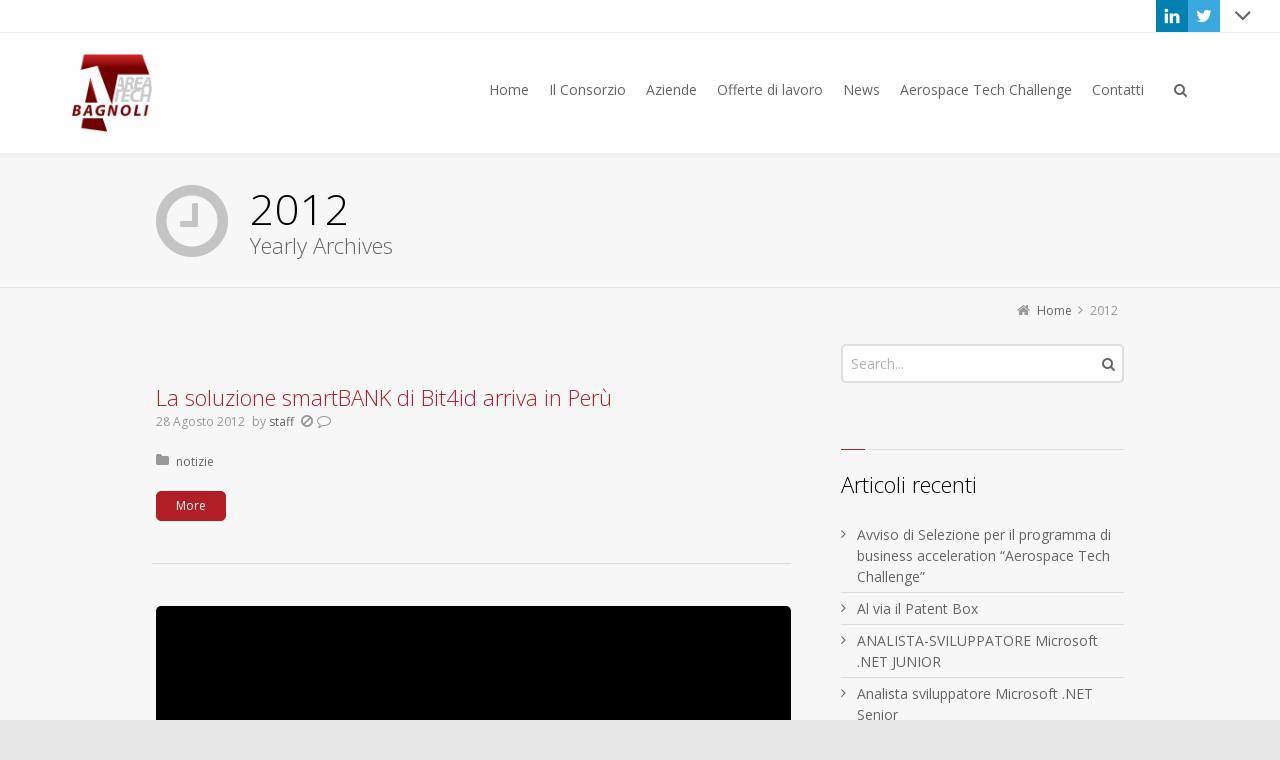

--- FILE ---
content_type: text/html; charset=UTF-8
request_url: http://www.atcoroglio.it/2012/
body_size: 33833
content:
<!DOCTYPE html>
<!--[if IE 7]>
<html class="no-js lt-ie10 lt-ie9 lt-ie8" id="ie7" lang="it-IT">
<![endif]-->
<!--[if IE 8]>
<html class="no-js lt-ie10 lt-ie9" id="ie8" lang="it-IT">
<![endif]-->
<!--[if IE 9]>
<html class="no-js lt-ie10" id="ie9" lang="it-IT">
<![endif]-->
<!--[if !IE]><!-->
<html class="no-js" lang="it-IT">
<!--<![endif]-->
<head>
    <meta charset="UTF-8" />
    <title>2012  </title>
    <link rel="profile" href="http://gmpg.org/xfn/11" />
    <link rel="pingback" href="http://www.atcoroglio.it/xmlrpc.php" />

    
<meta name="viewport" content="initial-scale=1.0, width=device-width" />
<!--[if lt IE 9]><script src="http://www.atcoroglio.it/wp-content/themes/3clicks/js/excanvas/excanvas.compiled.js"></script><![endif]--><link rel='dns-prefetch' href='//maxcdn.bootstrapcdn.com' />
<link rel='dns-prefetch' href='//fonts.googleapis.com' />
<link rel='dns-prefetch' href='//s.w.org' />
<link rel="alternate" type="application/rss+xml" title="ATBAGNOLI &raquo; Feed" href="http://www.atcoroglio.it/feed/" />
<link rel="alternate" type="application/rss+xml" title="ATBAGNOLI &raquo; Feed dei commenti" href="http://www.atcoroglio.it/comments/feed/" />
		<script type="text/javascript">
			window._wpemojiSettings = {"baseUrl":"https:\/\/s.w.org\/images\/core\/emoji\/11\/72x72\/","ext":".png","svgUrl":"https:\/\/s.w.org\/images\/core\/emoji\/11\/svg\/","svgExt":".svg","source":{"concatemoji":"http:\/\/www.atcoroglio.it\/wp-includes\/js\/wp-emoji-release.min.js?ver=cf8975c15922bc997c6a9502d03d3493"}};
			!function(e,a,t){var n,r,o,i=a.createElement("canvas"),p=i.getContext&&i.getContext("2d");function s(e,t){var a=String.fromCharCode;p.clearRect(0,0,i.width,i.height),p.fillText(a.apply(this,e),0,0);e=i.toDataURL();return p.clearRect(0,0,i.width,i.height),p.fillText(a.apply(this,t),0,0),e===i.toDataURL()}function c(e){var t=a.createElement("script");t.src=e,t.defer=t.type="text/javascript",a.getElementsByTagName("head")[0].appendChild(t)}for(o=Array("flag","emoji"),t.supports={everything:!0,everythingExceptFlag:!0},r=0;r<o.length;r++)t.supports[o[r]]=function(e){if(!p||!p.fillText)return!1;switch(p.textBaseline="top",p.font="600 32px Arial",e){case"flag":return s([55356,56826,55356,56819],[55356,56826,8203,55356,56819])?!1:!s([55356,57332,56128,56423,56128,56418,56128,56421,56128,56430,56128,56423,56128,56447],[55356,57332,8203,56128,56423,8203,56128,56418,8203,56128,56421,8203,56128,56430,8203,56128,56423,8203,56128,56447]);case"emoji":return!s([55358,56760,9792,65039],[55358,56760,8203,9792,65039])}return!1}(o[r]),t.supports.everything=t.supports.everything&&t.supports[o[r]],"flag"!==o[r]&&(t.supports.everythingExceptFlag=t.supports.everythingExceptFlag&&t.supports[o[r]]);t.supports.everythingExceptFlag=t.supports.everythingExceptFlag&&!t.supports.flag,t.DOMReady=!1,t.readyCallback=function(){t.DOMReady=!0},t.supports.everything||(n=function(){t.readyCallback()},a.addEventListener?(a.addEventListener("DOMContentLoaded",n,!1),e.addEventListener("load",n,!1)):(e.attachEvent("onload",n),a.attachEvent("onreadystatechange",function(){"complete"===a.readyState&&t.readyCallback()})),(n=t.source||{}).concatemoji?c(n.concatemoji):n.wpemoji&&n.twemoji&&(c(n.twemoji),c(n.wpemoji)))}(window,document,window._wpemojiSettings);
		</script>
		<style type="text/css">
img.wp-smiley,
img.emoji {
	display: inline !important;
	border: none !important;
	box-shadow: none !important;
	height: 1em !important;
	width: 1em !important;
	margin: 0 .07em !important;
	vertical-align: -0.1em !important;
	background: none !important;
	padding: 0 !important;
}
</style>
<link rel='stylesheet' id='g1-gmaps-css'  href='http://www.atcoroglio.it/wp-content/plugins/g1-gmaps/css/g1-gmaps.css?ver=0.6.1' type='text/css' media='screen' />
<link rel='stylesheet' id='g1-social-icons-css'  href='http://www.atcoroglio.it/wp-content/plugins/g1-social-icons/css/main.css?ver=1.1.6' type='text/css' media='all' />
<link rel='stylesheet' id='rs-plugin-settings-css'  href='http://www.atcoroglio.it/wp-content/plugins/revslider/public/assets/css/settings.css?ver=5.0.6' type='text/css' media='all' />
<style id='rs-plugin-settings-inline-css' type='text/css'>
.tp-caption a{color:#ff7302;text-shadow:none;-webkit-transition:all 0.2s ease-out;-moz-transition:all 0.2s ease-out;-o-transition:all 0.2s ease-out;-ms-transition:all 0.2s ease-out}.tp-caption a:hover{color:#ffa902}
</style>
<link rel='stylesheet' id='g1-font-awesome-css'  href='https://maxcdn.bootstrapcdn.com/font-awesome/4.5.0/css/font-awesome.min.css?ver=4.5.0' type='text/css' media='screen' />
<link rel='stylesheet' id='g1_screen-css'  href='http://www.atcoroglio.it/wp-content/themes/3clicks/css/g1-screen.css?ver=3.14' type='text/css' media='screen' />
<link rel='stylesheet' id='g1_dynamic_style-css'  href='http://www.atcoroglio.it/wp-content/uploads/g1-dynamic-style.css?respondjs=no&#038;ver=3.14' type='text/css' media='screen' />
<link rel='stylesheet' id='galleria_theme-css'  href='http://www.atcoroglio.it/wp-content/themes/3clicks/js/galleria/themes/classic/galleria.classic.css?respondjs=no&#038;ver=3.14' type='text/css' media='screen' />
<link rel='stylesheet' id='jquery.magnific-popup-css'  href='http://www.atcoroglio.it/wp-content/themes/3clicks/js/jquery.magnific-popup/magnific-popup.css?ver=3.14' type='text/css' media='screen' />
<link rel='stylesheet' id='google_font_490ee25e-css'  href='http://fonts.googleapis.com/css?family=Open+Sans:300&#038;subset=latin%2Clatin-ext' type='text/css' media='all' />
<link rel='stylesheet' id='google_font_e7f22fe8-css'  href='http://fonts.googleapis.com/css?family=Open+Sans:regular&#038;subset=latin%2Clatin-ext' type='text/css' media='all' />
<script type='text/javascript' src='http://www.atcoroglio.it/wp-includes/js/jquery/jquery.js?ver=1.12.4'></script>
<script type='text/javascript' src='http://www.atcoroglio.it/wp-includes/js/jquery/jquery-migrate.min.js?ver=1.4.1'></script>
<script type='text/javascript' src='http://www.atcoroglio.it/wp-content/plugins/revslider/public/assets/js/jquery.themepunch.tools.min.js?ver=5.0.6'></script>
<script type='text/javascript' src='http://www.atcoroglio.it/wp-content/plugins/revslider/public/assets/js/jquery.themepunch.revolution.min.js?ver=5.0.6'></script>
<script type='text/javascript' src='http://www.atcoroglio.it/wp-content/themes/3clicks/js/modernizr/modernizr.custom.js?ver=3.14'></script>
<link rel='https://api.w.org/' href='http://www.atcoroglio.it/wp-json/' />
<link rel="EditURI" type="application/rsd+xml" title="RSD" href="http://www.atcoroglio.it/xmlrpc.php?rsd" />
<link rel="wlwmanifest" type="application/wlwmanifest+xml" href="http://www.atcoroglio.it/wp-includes/wlwmanifest.xml" /> 
<script type="text/javascript">
(function(url){
	if(/(?:Chrome\/26\.0\.1410\.63 Safari\/537\.31|WordfenceTestMonBot)/.test(navigator.userAgent)){ return; }
	var addEvent = function(evt, handler) {
		if (window.addEventListener) {
			document.addEventListener(evt, handler, false);
		} else if (window.attachEvent) {
			document.attachEvent('on' + evt, handler);
		}
	};
	var removeEvent = function(evt, handler) {
		if (window.removeEventListener) {
			document.removeEventListener(evt, handler, false);
		} else if (window.detachEvent) {
			document.detachEvent('on' + evt, handler);
		}
	};
	var evts = 'contextmenu dblclick drag dragend dragenter dragleave dragover dragstart drop keydown keypress keyup mousedown mousemove mouseout mouseover mouseup mousewheel scroll'.split(' ');
	var logHuman = function() {
		if (window.wfLogHumanRan) { return; }
		window.wfLogHumanRan = true;
		var wfscr = document.createElement('script');
		wfscr.type = 'text/javascript';
		wfscr.async = true;
		wfscr.src = url + '&r=' + Math.random();
		(document.getElementsByTagName('head')[0]||document.getElementsByTagName('body')[0]).appendChild(wfscr);
		for (var i = 0; i < evts.length; i++) {
			removeEvent(evts[i], logHuman);
		}
	};
	for (var i = 0; i < evts.length; i++) {
		addEvent(evts[i], logHuman);
	}
})('//www.atcoroglio.it/?wordfence_lh=1&hid=68F1536DD141EF2987DC5FBE82E8772A');
</script>		<style type="text/css">.recentcomments a{display:inline !important;padding:0 !important;margin:0 !important;}</style>
		<meta name="generator" content="Powered by Slider Revolution 5.0.6 - responsive, Mobile-Friendly Slider Plugin for WordPress with comfortable drag and drop interface." />
<script type="text/javascript" src="http://www.atcoroglio.it/wp-content/themes/3clicks/js/respond/respond.src.js"></script></head>
<body class="archive date g1-font-regular-m g1-font-important-m g1-tl-squircle g1-tr-squircle g1-br-squircle g1-bl-squircle g1-preheader-open-overlay g1-preheader-layout-wide-wide g1-preheader-tl-square g1-preheader-tr-square g1-preheader-br-square g1-preheader-bl-square g1-header-position-fixed g1-header-layout-wide-semi g1-header-comp-left-right g1-primary-nav--simple g1-header-tl-square g1-header-tr-square g1-header-br-square g1-header-bl-square g1-header-searchform-standard g1-precontent-layout-wide-narrow g1-precontent-tl-square g1-precontent-tr-square g1-precontent-br-square g1-precontent-bl-square g1-content-layout-wide-narrow g1-content-tl-square g1-content-tr-square g1-content-br-square g1-content-bl-square g1-prefooter-layout-wide-narrow g1-prefooter-tl-square g1-prefooter-tr-square g1-prefooter-br-square g1-prefooter-bl-square g1-footer-space-after g1-footer-layout-wide-narrow g1-footer-comp-02 g1-footer-tl-square g1-footer-tr-square g1-footer-br-square g1-footer-bl-square g1-secondary-wide g1-secondary-after" itemscope itemtype="http://schema.org/WebPage">
<div id="page">
    <div id="g1-top">
	
	<!-- BEGIN #g1-header -->
    <div id="g1-header-waypoint">
	<div id="g1-header" class="g1-header" role="banner">
        <div class="g1-layout-inner">
            
            <div id="g1-primary-bar">
                <div id="g1-id"><p class="site-title"><a href="http://www.atcoroglio.it" title="Go back to the homepage"><img width="80" height="50" id="g1-logo" src="http://www.atcoroglio.it/wp-content/uploads/2018/05/atbagnoli.png" alt="ATBAGNOLI" data-g1-src-desktop="http://www.atcoroglio.it/wp-content/uploads/2018/05/atbagnoli.png" data-g1-src-desktop-hdpi="http://www.atcoroglio.it/wp-content/uploads/2018/05/atbagnoli.png" />
                <noscript><img src="http://www.atcoroglio.it/wp-content/uploads/2018/05/atbagnoli.png" alt="ATBAGNOLI" /></noscript><img width="80" height="50" id="g1-mobile-logo" src="http://www.atcoroglio.it/wp-content/uploads/2018/05/atbagnoli.png" alt="ATBAGNOLI" data-g1-src-mobile="http://www.atcoroglio.it/wp-content/uploads/2018/05/atbagnoli.png" data-g1-src-mobile-hdpi="http://www.atcoroglio.it/wp-content/uploads/2018/05/atbagnoli.png" /></a></p></div><!-- #id -->
                <!-- BEGIN #g1-primary-nav -->
                <nav id="g1-primary-nav" class="g1-nav--simple g1-nav--collapsed">
                    <a id="g1-primary-nav-switch" href="#">Menu</a>
                    <ul id="g1-primary-nav-menu" class=""><li id="menu-item-16" class="menu-item menu-item-type-post_type menu-item-object-page menu-item-home menu-item-16 g1-menu-item-level-0 g1-type-drops"><a href="http://www.atcoroglio.it/"><div class="g1-nav-item__title">Home</div></a></li>
<li id="menu-item-15" class="menu-item menu-item-type-post_type menu-item-object-page menu-item-15 g1-menu-item-level-0 g1-type-drops"><a href="http://www.atcoroglio.it/il-consorzio/"><div class="g1-nav-item__title">Il Consorzio</div></a></li>
<li id="menu-item-30" class="menu-item menu-item-type-post_type menu-item-object-page menu-item-30 g1-menu-item-level-0 g1-type-drops"><a href="http://www.atcoroglio.it/aziende/"><div class="g1-nav-item__title">Aziende</div></a></li>
<li id="menu-item-27" class="menu-item menu-item-type-post_type menu-item-object-page menu-item-27 g1-menu-item-level-0 g1-type-drops"><a href="http://www.atcoroglio.it/offerte-di-lavoro/"><div class="g1-nav-item__title">Offerte di lavoro</div></a></li>
<li id="menu-item-29" class="menu-item menu-item-type-post_type menu-item-object-page menu-item-29 g1-menu-item-level-0 g1-type-drops"><a href="http://www.atcoroglio.it/news/"><div class="g1-nav-item__title">News</div></a></li>
<li id="menu-item-3450" class="menu-item menu-item-type-post_type menu-item-object-page menu-item-3450 g1-menu-item-level-0 g1-type-drops"><a href="http://www.atcoroglio.it/aerospace-tech-challenge-programma-di-business-acceleration/"><div class="g1-nav-item__title">Aerospace Tech Challenge</div></a></li>
<li id="menu-item-28" class="menu-item menu-item-type-post_type menu-item-object-page menu-item-28 g1-menu-item-level-0 g1-type-drops"><a href="http://www.atcoroglio.it/contatti/"><div class="g1-nav-item__title">Contatti</div></a></li>
</ul>
                    
                                                            <div class="g1-searchbox g1-searchbox--standard g1-searchbox--wide-semi">
                        <a class="g1-searchbox__switch" href="#">
                            <div class="g1-searchbox__arrow"></div>
                            <strong>&nbsp;</strong>
                        </a>
                        <form method="get" id="searchform" action="http://www.atcoroglio.it" role="search">
    <div class="g1-outer">
        <div class="g1-inner">
            <input type="text" value="" name="s" id="s" size="15" placeholder="Search..." />
            <div class="g1-form-actions">
                <input id="searchsubmit" class="g1-no-replace" type="submit" value="Search" />
            </div>
        </div>
    </div>
</form>
                    </div>
                    
                </nav>
                <!-- END #g1-primary-nav -->
            </div><!-- END #g1-primary-bar -->

            
		</div>

        <div class="g1-background">
</div>	</div>
    </div>
	<!-- END #g1-header -->	

		
		
	
<!-- BEGIN #g1-precontent -->
<div id="g1-precontent" class="g1-precontent">
        <div class="g1-background">
</div></div>
<!-- END #g1-precontent -->

        <div class="g1-background">
        </div>
    </div>

	<!-- BEGIN #g1-content -->
	<div id="g1-content" class="g1-content">
        <div class="g1-layout-inner">
            <nav class="g1-nav-breadcrumbs g1-meta"><p class="assistive-text">You are here: </p><ol itemscope itemtype="http://schema.org/BreadcrumbList"><li class="g1-nav-breadcrumbs__item" itemprop="itemListElement" itemscope itemtype="http://schema.org/ListItem"><a itemprop="item" href="http://www.atcoroglio.it/"><span itemprop="name">Home</span></a><meta itemprop="position" content="1" /></li><li class="g1-nav-breadcrumbs__item">2012</li></ol></nav>            <div id="g1-content-area">    <div id="primary">
    <div id="content" role="main">
                                <header class="archive-header">
                <div class="g1-hgroup">
                                            <h1 class="archive-title">2012</h1>
                                                                <h3 class="archive-subtitle">Yearly Archives</h3>
                                    </div>
            </header><!-- .archive-header -->
            
            

<!-- BEGIN: .g1-collection -->
<div class="g1-collection g1-collection--grid g1-collection--two-third g1-collection--simple g1-effect-none">
    <ul><!-- --><li class="g1-collection__item">
        <article id="post-2667" class="post-2667 post type-post status-publish format-standard has-post-thumbnail category-news g1-brief">
    <figure class="entry-featured-media">
<a href="http://www.atcoroglio.it/la-soluzione-smartbank-di-bit4id-arriva-in-peru/" id="g1-frame-1" class="g1-frame g1-frame--none g1-frame--inherit g1-frame--center "><span class="g1-decorator">
				
				<span class="g1-indicator g1-indicator-document"></span>
</span></a>
</figure>
    <div class="g1-nonmedia">
        <div class="g1-inner">
            <header class="entry-header">
                <h3><a href="http://www.atcoroglio.it/la-soluzione-smartbank-di-bit4id-arriva-in-peru/" title="La soluzione smartBANK di Bit4id arriva in Perù" ><!--:it-->La soluzione smartBANK di Bit4id arriva in Perù<!--:--></a></h3>                                <p class="entry-meta g1-meta">
                    <time itemprop="datePublished" datetime="2012-08-28T14:44:28" class="entry-date">28 Agosto 2012</time>                            			<span class="entry-author">by		
			<a href="http://www.atcoroglio.it/author/staff/" title="Posts by staff" rel="author">									<span>staff</span>
							</a>
		</span>
                            <span class="entry-comments-link">
    	<span>Comments are off</span>    </span>
                    </p>
                            </header><!-- .entry-header -->

            <div class="entry-summary"></div>
            <footer class="entry-footer">
                                <div class="g1-meta entry-terms">
                    <div class="entry-categories"><div><span>Posted in:</span><ul><li><a href="http://www.atcoroglio.it/category/news/" rel="tag">notizie</a></li></ul></div></div>                                    </div>
                
                                    <div>
                        <a id="g1-button-1" class="g1-button g1-button--small g1-button--solid g1-button--standard " href="http://www.atcoroglio.it/la-soluzione-smartbank-di-bit4id-arriva-in-peru/" >More</a>                    </div>
                            </footer><!-- .entry-footer -->
        </div>
        <div class="g1-01"></div>
    </div>

</article><!-- .post-XX -->    </li><!-- --><li class="g1-collection__item">
        <article id="post-2635" class="post-2635 post type-post status-publish format-video category-news post_format-post-format-video g1-brief">
    <figure class="entry-featured-media"><div id="fluid-wrapper-counter-2" class="g1-fluid-wrapper " style="width:636px;"><div style="padding-bottom:56.289308176101%;"><iframe width="636" height="358" src="http://www.youtube.com/embed/U_DdmkSr7v4?feature=oembed&amp;wmode=transparent&amp;autohide=1&amp;autoplay=0&amp;disablekb=0&amp;fs=1&amp;loop=0&amp;enablejsapi=1&amp;rel=0&amp;controls=2&amp;showinfo=0&amp;wmode=transparent&amp;autohide=2&amp;autoplay=0&amp;disablekb=0&amp;fs=1&amp;loop=0&amp;enablejsapi=1&amp;rel=0&amp;controls=2&amp;showinfo=1" frameborder="0" allowfullscreen></iframe></div></div><script id="g1_var_174729518" class="g1-var">var g1_var_174729518 = {"html_code":"<div id=\"fluid-wrapper-counter-1\" class=\"g1-fluid-wrapper \" style=\"width:968px;\"><div style=\"padding-bottom:56.301652892562%;\"><iframe width=\"968\" height=\"545\" src=\"http:\/\/www.youtube.com\/embed\/U_DdmkSr7v4?feature=oembed&amp;wmode=transparent&amp;autohide=1&amp;autoplay=0&amp;disablekb=0&amp;fs=1&amp;loop=0&amp;enablejsapi=1&amp;rel=0&amp;controls=2&amp;showinfo=0&amp;wmode=transparent&amp;autohide=2&amp;autoplay=0&amp;disablekb=0&amp;fs=1&amp;loop=0&amp;enablejsapi=1&amp;rel=0&amp;controls=2&amp;showinfo=1\" frameborder=\"0\" allowfullscreen><\/iframe><\/div><\/div>"};</script></figure>
    <div class="g1-nonmedia">
        <div class="g1-inner">
            <header class="entry-header">
                <h3><a href="http://www.atcoroglio.it/e-banking-bit4id-introduce-smartbank/" title="e-banking: Bit4id introduce smartBANK" ><!--:it-->e-banking: Bit4id introduce smartBANK<!--:--></a></h3>                                <p class="entry-meta g1-meta">
                    <time itemprop="datePublished" datetime="2012-07-06T13:14:27" class="entry-date">6 Luglio 2012</time>                            			<span class="entry-author">by		
			<a href="http://www.atcoroglio.it/author/staff/" title="Posts by staff" rel="author">									<span>staff</span>
							</a>
		</span>
                            <span class="entry-comments-link">
    	<span>Comments are off</span>    </span>
                    </p>
                            </header><!-- .entry-header -->

            <div class="entry-summary"></div>
            <footer class="entry-footer">
                                <div class="g1-meta entry-terms">
                    <div class="entry-categories"><div><span>Posted in:</span><ul><li><a href="http://www.atcoroglio.it/category/news/" rel="tag">notizie</a></li></ul></div></div>                                    </div>
                
                                    <div>
                        <a id="g1-button-2" class="g1-button g1-button--small g1-button--solid g1-button--standard " href="http://www.atcoroglio.it/e-banking-bit4id-introduce-smartbank/" >More</a>                    </div>
                            </footer><!-- .entry-footer -->
        </div>
        <div class="g1-01"></div>
    </div>

</article><!-- .post-XX -->    </li><!-- --></ul>
</div>
<!-- END: .g1-collection -->

        
    </div><!-- #content -->
</div><!-- #primary -->    <!-- BEGIN: #secondary -->
<div id="secondary" class="g1-sidebar widget-area" role="complementary">
	<div class="g1-inner">
		<section id="search-2" class="widget widget_search g1-widget--cssclass"><form method="get" id="searchform" action="http://www.atcoroglio.it" role="search">
    <div class="g1-outer">
        <div class="g1-inner">
            <input type="text" value="" name="s" id="s" size="15" placeholder="Search..." />
            <div class="g1-form-actions">
                <input id="searchsubmit" class="g1-no-replace" type="submit" value="Search" />
            </div>
        </div>
    </div>
</form>
</section>		<section id="recent-posts-2" class="widget widget_recent_entries g1-links">		<header><h3 class="widgettitle">Articoli recenti</h3></header>		<ul>
											<li>
					<a href="http://www.atcoroglio.it/avviso-di-selezione-per-il-programma-di-business-acceleration-aerospace-tech-challenge/">Avviso di Selezione per il programma di business acceleration “Aerospace Tech Challenge”</a>
									</li>
											<li>
					<a href="http://www.atcoroglio.it/al-via-il-patent-box/">Al via il Patent Box</a>
									</li>
											<li>
					<a href="http://www.atcoroglio.it/analista-sviluppatore-microsoft-net-junior/">ANALISTA-SVILUPPATORE Microsoft .NET JUNIOR</a>
									</li>
											<li>
					<a href="http://www.atcoroglio.it/analista-sviluppatore-microsoft-net-senior/">Analista sviluppatore Microsoft .NET Senior</a>
									</li>
											<li>
					<a href="http://www.atcoroglio.it/sistemista-linux-per-assistenza-primo-livello/">Sistemista Linux per assistenza primo livello</a>
									</li>
					</ul>
		</section><section id="recent-comments-2" class="widget widget_recent_comments g1-widget--cssclass"><header><h3 class="widgettitle">Commenti recenti</h3></header><ul id="recentcomments"></ul></section><section id="archives-2" class="widget widget_archive g1-links"><header><h3 class="widgettitle">Archivi</h3></header>		<ul>
			<li><a href='http://www.atcoroglio.it/2016/07/'>luglio 2016</a><span class="g1-meta"></span></li>
	<li><a href='http://www.atcoroglio.it/2015/09/'>settembre 2015</a><span class="g1-meta"></span></li>
	<li><a href='http://www.atcoroglio.it/2015/07/'>luglio 2015</a><span class="g1-meta"></span></li>
	<li><a href='http://www.atcoroglio.it/2015/03/'>marzo 2015</a><span class="g1-meta"></span></li>
	<li><a href='http://www.atcoroglio.it/2015/02/'>febbraio 2015</a><span class="g1-meta"></span></li>
	<li><a href='http://www.atcoroglio.it/2015/01/'>gennaio 2015</a><span class="g1-meta"></span></li>
	<li><a href='http://www.atcoroglio.it/2014/12/'>dicembre 2014</a><span class="g1-meta"></span></li>
	<li><a href='http://www.atcoroglio.it/2014/11/'>novembre 2014</a><span class="g1-meta"></span></li>
	<li><a href='http://www.atcoroglio.it/2014/10/'>ottobre 2014</a><span class="g1-meta"></span></li>
	<li><a href='http://www.atcoroglio.it/2014/03/'>marzo 2014</a><span class="g1-meta"></span></li>
	<li><a href='http://www.atcoroglio.it/2014/02/'>febbraio 2014</a><span class="g1-meta"></span></li>
	<li><a href='http://www.atcoroglio.it/2014/01/'>gennaio 2014</a><span class="g1-meta"></span></li>
	<li><a href='http://www.atcoroglio.it/2013/12/'>dicembre 2013</a><span class="g1-meta"></span></li>
	<li><a href='http://www.atcoroglio.it/2013/11/'>novembre 2013</a><span class="g1-meta"></span></li>
	<li><a href='http://www.atcoroglio.it/2013/10/'>ottobre 2013</a><span class="g1-meta"></span></li>
	<li><a href='http://www.atcoroglio.it/2013/03/'>marzo 2013</a><span class="g1-meta"></span></li>
	<li><a href='http://www.atcoroglio.it/2012/08/'>agosto 2012</a><span class="g1-meta"></span></li>
	<li><a href='http://www.atcoroglio.it/2012/07/'>luglio 2012</a><span class="g1-meta"></span></li>
	<li><a href='http://www.atcoroglio.it/2011/03/'>marzo 2011</a><span class="g1-meta"></span></li>
	<li><a href='http://www.atcoroglio.it/2026/01/'> 0</a><span class="g1-meta"></span></li>
		</ul>
		</section><section id="categories-2" class="widget widget_categories g1-links"><header><h3 class="widgettitle">Categorie</h3></header>		<ul>
<li class="cat-item cat-item-25"><a href="http://www.atcoroglio.it/category/news/" title="notizie di enti esterni al consorzio">notizie</a><span class="g1-meta"></span></li><li class="cat-item cat-item-21"><a href="http://www.atcoroglio.it/category/job-offers/" >offerte di lavoro</a><span class="g1-meta"></span></li><li class="cat-item cat-item-1"><a href="http://www.atcoroglio.it/category/senza-categoria/" >Senza categoria</a><span class="g1-meta"></span></li>		</ul>
</section><section id="meta-2" class="widget widget_meta g1-links"><header><h3 class="widgettitle">Meta</h3></header>			<ul>
						<li><a href="http://www.atcoroglio.it/wip-adm/">Accedi</a></li>
			<li><a href="http://www.atcoroglio.it/feed/"><abbr title="Really Simple Syndication">RSS</abbr> degli articoli</a></li>
			<li><a href="http://www.atcoroglio.it/comments/feed/"><abbr title="Really Simple Syndication">RSS</abbr> dei commenti</a></li>
			<li><a href="https://it.wordpress.org/" title="Powered by WordPress, allo stato dell’arte una piattaforma di editoria personale semantica-">WordPress.org</a></li>			</ul>
			</section>	</div>
	<div class="g1-background">
        <div></div>
	</div>	
</div>
<!-- END: #secondary -->
            </div>
            <!-- END #g1-content-area -->
                    </div>

        <div class="g1-background">
</div>	</div>
	<!-- END #g1-content -->	

	
    
	<!-- BEGIN #g1-preheader -->
	<aside id="g1-preheader" class="g1-preheader">
        <div class="g1-layout-inner">
            
            <!-- BEGIN #g1-preheader-bar -->
            <div id="g1-preheader-bar" class="g1-meta">
                
                
                                
                <style type="text/css" scoped="scoped">.g1-social-icon--linkedin { background-color:#007FB1; }
.g1-social-icon--twitter { background-color:#39A9E0; }
</style><div id="g1-social-icons-1" class="g1-social-icons g1-social-icons--list-horizontal g1-social-icons--24 g1-social-icons--icon"><ul><li><a class="g1-new-window " href="https://www.linkedin.com/grps?home=&#038;gid=2363623&#038;trk=groups_guest_about-h-logo"><span class="g1-social-icon g1-social-icon--linkedin"><img src="http://www.atcoroglio.it/wp-content/plugins/g1-social-icons/images/linkedin/linkedin-48.png" alt="linkedin" width="24" height="24" /></span></a></li><li><a class="g1-new-window " href="https://twitter.com/Area_Tech"><span class="g1-social-icon g1-social-icon--twitter"><img src="http://www.atcoroglio.it/wp-content/plugins/g1-social-icons/images/twitter/twitter-48.png" alt="twitter" width="24" height="24" /></span></a></li></ul></div>            </div>
            <!-- END #g1-preheader-bar -->

                        <!-- BEGIN #g1-preheader-widget-area -->
            <div id="g1-preheader-widget-area">
                                <div class="g1-grid">
                                                                <div class="g1-column g1-one-fourth">
                                                    </div>
                                            <div class="g1-column g1-one-fourth">
                                                    </div>
                                            <div class="g1-column g1-one-fourth">
                                                    </div>
                                            <div class="g1-column g1-one-fourth">
                                                    </div>
                                    </div>
                            </div>
            <!-- END #g1-preheader-widget-area -->
            
                    </div><!-- .g1-inner -->

        <div class="g1-background">
</div>	</aside>
	<!-- END #g1-preheader -->	
	
	

	<!-- BEGIN #g1-prefooter -->
<aside id="g1-prefooter" class="g1-prefooter">
    <div class="g1-twitter-toolbar"><div class="g1-twitter g1-twitter--carousel g1-auth-oauth g1-autoplay-on ">
	<ul class="g1-twitter__items">
	</ul>
	<p class="g1-twitter__follow"><a href="http://twitter.com/Area_Tech">Follow @Area_Tech</a></p>
</div></div>        
                <!-- BEGIN #g1-prefooter-widget-area -->
        <div  id="g1-prefooter-widget-area" class="g1-layout-inner">
                        <div class="g1-grid">
                                                <div class="g1-column g1-one-fourth">
                                    </div>
                                <div class="g1-column g1-one-fourth">
                                    </div>
                                <div class="g1-column g1-one-fourth">
                                    </div>
                                <div class="g1-column g1-one-fourth">
                                    </div>
                            </div>
                    </div>
        <!-- END #g1-prefooter-widget-area -->
        
            <div class="g1-background">
</div></aside>
<!-- END #g1-prefooter -->
	
		
	<!-- BEGIN #g1-footer -->
	<footer id="g1-footer" class="g1-footer" role="contentinfo">
            
            <!-- BEGIN #g1-footer-area -->
            <div id="g1-footer-area" class="g1-layout-inner">
                <nav id="g1-footer-nav">
                    <ul id="g1-footer-nav-menu" class=""><li id="menu-item-18" class="menu-item menu-item-type-post_type menu-item-object-page menu-item-home menu-item-18"><a href="http://www.atcoroglio.it/">Home</a></li>
<li id="menu-item-17" class="menu-item menu-item-type-post_type menu-item-object-page menu-item-17"><a href="http://www.atcoroglio.it/il-consorzio/">Il Consorzio</a></li>
<li id="menu-item-34" class="menu-item menu-item-type-post_type menu-item-object-page menu-item-34"><a href="http://www.atcoroglio.it/aziende/">Aziende</a></li>
<li id="menu-item-31" class="menu-item menu-item-type-post_type menu-item-object-page menu-item-31"><a href="http://www.atcoroglio.it/offerte-di-lavoro/">Offerte di lavoro</a></li>
<li id="menu-item-33" class="menu-item menu-item-type-post_type menu-item-object-page menu-item-33"><a href="http://www.atcoroglio.it/news/">News</a></li>
<li id="menu-item-3449" class="menu-item menu-item-type-post_type menu-item-object-page menu-item-3449"><a href="http://www.atcoroglio.it/aerospace-tech-challenge-programma-di-business-acceleration/">Aerospace Tech Challeng</a></li>
<li id="menu-item-32" class="menu-item menu-item-type-post_type menu-item-object-page menu-item-32"><a href="http://www.atcoroglio.it/contatti/">Contatti</a></li>
</ul>                </nav>
                <p id="g1-footer-text">© 2016 -2018 atbagnoli.it</p>
            </div>
            <!-- END #g1-footer-area -->

            
        <div class="g1-background">
</div>	</footer>
	<!-- END #g1-footer -->

            <a href="#page" id="g1-back-to-top">Back to Top</a>
    	
	</div>
<!-- END #page -->
<script type='text/javascript'>
/* <![CDATA[ */
var g1Theme = {"uri":"http:\/\/www.atcoroglio.it\/wp-content\/themes\/3clicks"};
/* ]]> */
</script>
<script type='text/javascript' src='http://www.atcoroglio.it/wp-content/themes/3clicks/js/main.js?ver=3.14'></script>
<script type='text/javascript' src='http://www.atcoroglio.it/wp-content/themes/3clicks/js/jquery.touchSwipe/jquery.touchSwipe.min.js?ver=3.14'></script>
<script type='text/javascript' src='http://www.atcoroglio.it/wp-content/themes/3clicks/js/galleria/galleria-1.2.9.min.js?ver=3.14'></script>
<script type='text/javascript' src='http://www.atcoroglio.it/wp-content/themes/3clicks/js/galleria/themes/classic/galleria.classic.js?ver=3.14'></script>
<script type='text/javascript' src='http://www.atcoroglio.it/wp-content/themes/3clicks/lib/g1-simple-sliders/js/g1-simple-sliders.js?ver=1.0.0'></script>
<script type='text/javascript' src='http://www.atcoroglio.it/wp-content/themes/3clicks/js/jquery-metadata/jquery.metadata.js?ver=3.14'></script>
<script type='text/javascript' src='http://www.atcoroglio.it/wp-content/themes/3clicks/js/easing/jquery.easing.1.3.js?ver=3.14'></script>
<script type='text/javascript' src='http://www.atcoroglio.it/wp-content/themes/3clicks/js/breakpoints/breakpoints.js?ver=3.14'></script>
<script type='text/javascript' src='http://www.atcoroglio.it/wp-content/themes/3clicks/js/carouFredSel/jquery.carouFredSel-6.2.1-packed.js?ver=3.14'></script>
<script type='text/javascript' src='http://www.atcoroglio.it/wp-content/themes/3clicks/js/jquery-waypoints/waypoints.min.js?ver=3.14'></script>
<script type='text/javascript' src='http://www.atcoroglio.it/wp-content/themes/3clicks/js/skrollr/skrollr.min.js?ver=0.5.14'></script>
<script type='text/javascript' src='http://www.atcoroglio.it/wp-content/themes/3clicks/js/jquery.magnific-popup/jquery.magnific-popup.min.js?ver=3.14'></script>
<script type='text/javascript' src='http://www.atcoroglio.it/wp-includes/js/wp-embed.min.js?ver=cf8975c15922bc997c6a9502d03d3493'></script>
</body>
</html>